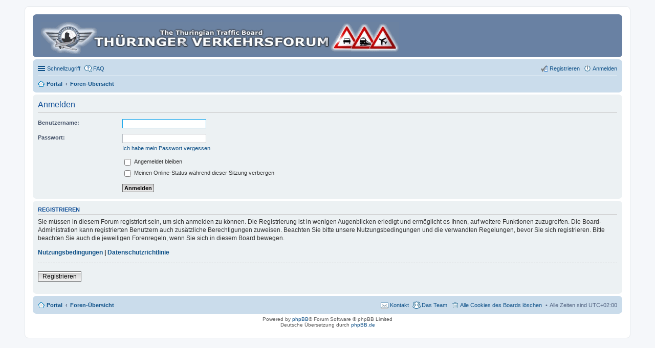

--- FILE ---
content_type: text/html; charset=UTF-8
request_url: http://www.thueringer-verkehr.de/forum/ucp.php?mode=login&sid=1806e26c6252e954e0556b7aab0a840e
body_size: 3226
content:
<!DOCTYPE html>
<html dir="ltr" lang="de">
<head>
<meta charset="utf-8" />
<meta http-equiv="X-UA-Compatible" content="IE=edge">
<meta name="viewport" content="width=device-width, initial-scale=1" />

<title>Thüringer-Verkehrsforum - Persönlicher Bereich - Anmelden</title>

	<link rel="alternate" type="application/atom+xml" title="Feed - Thüringer-Verkehrsforum" href="http://www.thueringer-verkehr.de/forum/feed.php">	<link rel="alternate" type="application/atom+xml" title="Feed - Neuigkeiten" href="http://www.thueringer-verkehr.de/forum/feed.php?mode=news">	<link rel="alternate" type="application/atom+xml" title="Feed - Alle Foren" href="http://www.thueringer-verkehr.de/forum/feed.php?mode=forums">	<link rel="alternate" type="application/atom+xml" title="Feed - Neue Themen" href="http://www.thueringer-verkehr.de/forum/feed.php?mode=topics">	<link rel="alternate" type="application/atom+xml" title="Feed - Aktive Themen" href="http://www.thueringer-verkehr.de/forum/feed.php?mode=topics_active">			

<!--
	phpBB style name: prosilver
	Based on style:   prosilver (this is the default phpBB3 style)
	Original author:  Tom Beddard ( http://www.subBlue.com/ )
	Modified by:
-->

<link href="./styles/prosilver/theme/stylesheet.css?assets_version=101" rel="stylesheet">
<link href="./styles/prosilver/theme/de_x_sie/stylesheet.css?assets_version=101" rel="stylesheet">
<link href="./styles/prosilver/theme/responsive.css?assets_version=101" rel="stylesheet" media="all and (max-width: 700px)">



<!--[if lte IE 9]>
	<link href="./styles/prosilver/theme/tweaks.css?assets_version=101" rel="stylesheet">
<![endif]-->

	

<link rel="shortcut icon" href="./ext/kirk/favicon/favicon.ico" />
<link href="./ext/david63/sitelogo/styles/prosilver/theme/site_logo_sitename.css?assets_version=101" rel="stylesheet" type="text/css" media="screen" />
<link href="./ext/vse/abbc3/styles/all/theme/abbc3.min.css?assets_version=101" rel="stylesheet" type="text/css" media="screen" />



</head>
<body id="phpbb" class="nojs notouch section-ucp ltr ">


<div id="wrap">
	<a id="top" class="anchor" accesskey="t"></a>
	<div id="page-header">
		<div class="headerbar" role="banner">
					<div class="inner">

			<div id="site-description">
				<a id="logo" class="logo" href="./index.php?sid=3e8776f213d6cd44c4c863a6d6a9702d" title="Foren-Übersicht"><img src=.//forenregeln/wechselbanner-256_schlicht_07-2012_lq.gif?sid=3e8776f213d6cd44c4c863a6d6a9702d style="max-width: 100%; height:auto; height:px; width:px; -webkit-border-radius: 0px 0px 0px 0px; -moz-border-radius: 0px 0px 0px 0px; border-radius: 0px 0px 0px 0px;"></a>
				<h1>Thüringer-Verkehrsforum</h1>
				<p></p>
				<p class="skiplink"><a href="#start_here">Zum Inhalt</a></p>
			</div>

						
			</div>
					</div>
				<div class="navbar" role="navigation">
	<div class="inner">

	<ul id="nav-main" class="linklist bulletin" role="menubar">

		<li id="quick-links" class="small-icon responsive-menu dropdown-container hidden" data-skip-responsive="true">
			<a href="#" class="responsive-menu-link dropdown-trigger">Schnellzugriff</a>
			<div class="dropdown hidden">
				<div class="pointer"><div class="pointer-inner"></div></div>
				<ul class="dropdown-contents" role="menu">
					
					
											<li class="separator"></li>
												<li class="small-icon icon-team"><a href="./memberlist.php?mode=team&amp;sid=3e8776f213d6cd44c4c863a6d6a9702d" role="menuitem">Das Team</a></li>										<li class="separator"></li>

									</ul>
			</div>
		</li>

				<li class="small-icon icon-faq" data-skip-responsive="true"><a href="./faq.php?sid=3e8776f213d6cd44c4c863a6d6a9702d" rel="help" title="Häufig gestellte Fragen" role="menuitem">FAQ</a></li>
						
			<li class="small-icon icon-logout rightside"  data-skip-responsive="true"><a href="./ucp.php?mode=login&amp;sid=3e8776f213d6cd44c4c863a6d6a9702d" title="Anmelden" accesskey="x" role="menuitem">Anmelden</a></li>
					<li class="small-icon icon-register rightside" data-skip-responsive="true"><a href="./ucp.php?mode=register&amp;sid=3e8776f213d6cd44c4c863a6d6a9702d" role="menuitem">Registrieren</a></li>
						</ul>

	<ul id="nav-breadcrumbs" class="linklist navlinks" role="menubar">
						<li class="small-icon icon-home breadcrumbs">
						<span class="crumb"><a href="/forum/app.php/portal?sid=3e8776f213d6cd44c4c863a6d6a9702d" data-navbar-reference="portal">Portal</a></span>			<span class="crumb" itemtype="http://data-vocabulary.org/Breadcrumb" itemscope=""><a href="./index.php?sid=3e8776f213d6cd44c4c863a6d6a9702d" accesskey="h" data-navbar-reference="index" itemprop="url"><span itemprop="title">Foren-Übersicht</span></a></span>
								</li>
		
			</ul>

	</div>
</div>
	</div>

	
	<a id="start_here" class="anchor"></a>
	<div id="page-body" role="main">
		
		
<form action="./ucp.php?mode=login&amp;sid=3e8776f213d6cd44c4c863a6d6a9702d" method="post" id="login" data-focus="username">
<div class="panel">
	<div class="inner">

	<div class="content">
		<h2 class="login-title">Anmelden</h2>

		<fieldset class="fields1">
				<dl>
			<dt><label for="username">Benutzername:</label></dt>
			<dd><input type="text" tabindex="1" name="username" id="username" size="25" value="" class="inputbox autowidth" /></dd>
		</dl>
		<dl>
			<dt><label for="password">Passwort:</label></dt>
			<dd><input type="password" tabindex="2" id="password" name="password" size="25" class="inputbox autowidth" autocomplete="off" /></dd>
							<dd><a href="./ucp.php?mode=sendpassword&amp;sid=3e8776f213d6cd44c4c863a6d6a9702d">Ich habe mein Passwort vergessen</a></dd>									</dl>
						<dl>
			<dd><label for="autologin"><input type="checkbox" name="autologin" id="autologin" tabindex="4" /> Angemeldet bleiben</label></dd>			<dd><label for="viewonline"><input type="checkbox" name="viewonline" id="viewonline" tabindex="5" /> Meinen Online-Status während dieser Sitzung verbergen</label></dd>
		</dl>
		
		<input type="hidden" name="redirect" value="./ucp.php?mode=login&amp;sid=3e8776f213d6cd44c4c863a6d6a9702d" />

		<dl>
			<dt>&nbsp;</dt>
			<dd><input type="hidden" name="sid" value="3e8776f213d6cd44c4c863a6d6a9702d" />
<input type="hidden" name="redirect" value="index.php" />
<input type="submit" name="login" tabindex="6" value="Anmelden" class="button1" /></dd>
		</dl>
		</fieldset>
	</div>

		</div>
</div>


	<div class="panel">
		<div class="inner">

		<div class="content">
			<h3>Registrieren</h3>
			<p>Sie müssen in diesem Forum registriert sein, um sich anmelden zu können. Die Registrierung ist in wenigen Augenblicken erledigt und ermöglicht es Ihnen, auf weitere Funktionen zuzugreifen. Die Board-Administration kann registrierten Benutzern auch zusätzliche Berechtigungen zuweisen. Beachten Sie bitte unsere Nutzungsbedingungen und die verwandten Regelungen, bevor Sie sich registrieren. Bitte beachten Sie auch die jeweiligen Forenregeln, wenn Sie sich in diesem Board bewegen.</p>
			<p><strong><a href="./ucp.php?mode=terms&amp;sid=3e8776f213d6cd44c4c863a6d6a9702d">Nutzungsbedingungen</a> | <a href="./ucp.php?mode=privacy&amp;sid=3e8776f213d6cd44c4c863a6d6a9702d">Datenschutzrichtlinie</a></strong></p>
			<hr class="dashed" />
			<p><a href="./ucp.php?mode=register&amp;sid=3e8776f213d6cd44c4c863a6d6a9702d" class="button2">Registrieren</a></p>
		</div>

		</div>
	</div>

</form>

			</div>


<div id="page-footer" role="contentinfo">
	<div class="navbar" role="navigation">
	<div class="inner">

	<ul id="nav-footer" class="linklist bulletin" role="menubar">
		<li class="small-icon icon-home breadcrumbs">
						<span class="crumb"><a href="/forum/app.php/portal?sid=3e8776f213d6cd44c4c863a6d6a9702d" data-navbar-reference="portal">Portal</a></span>			<span class="crumb"><a href="./index.php?sid=3e8776f213d6cd44c4c863a6d6a9702d" data-navbar-reference="index">Foren-Übersicht</a></span>
					</li>
		
				<li class="rightside">Alle Zeiten sind <abbr title="UTC+2">UTC+02:00</abbr></li>
							<li class="small-icon icon-delete-cookies rightside"><a href="./ucp.php?mode=delete_cookies&amp;sid=3e8776f213d6cd44c4c863a6d6a9702d" data-ajax="true" data-refresh="true" role="menuitem">Alle Cookies des Boards löschen</a></li>
									<li class="small-icon icon-team rightside" data-last-responsive="true"><a href="./memberlist.php?mode=team&amp;sid=3e8776f213d6cd44c4c863a6d6a9702d" role="menuitem">Das Team</a></li>				<li class="small-icon icon-contact rightside" data-last-responsive="true"><a href="./memberlist.php?mode=contactadmin&amp;sid=3e8776f213d6cd44c4c863a6d6a9702d" role="menuitem">Kontakt</a></li>	</ul>

	</div>
</div>

	<div class="copyright">
				Powered by <a href="https://www.phpbb.com/">phpBB</a>&reg; Forum Software &copy; phpBB Limited
		<br />Deutsche Übersetzung durch <a href="https://www.phpbb.de/">phpBB.de</a>							</div>

	<div id="darkenwrapper" data-ajax-error-title="AJAX-Fehler" data-ajax-error-text="Bei der Verarbeitung Ihrer Anfrage ist ein Fehler aufgetreten." data-ajax-error-text-abort="Der Benutzer hat die Anfrage abgebrochen." data-ajax-error-text-timeout="Bei Ihrer Anfrage ist eine Zeitüberschreitung aufgetreten. Bitte versuchen Sie es erneut." data-ajax-error-text-parsererror="Bei Ihrer Anfrage ist etwas falsch gelaufen und der Server hat eine ungültige Antwort zurückgegeben.">
		<div id="darken">&nbsp;</div>
	</div>

	<div id="phpbb_alert" class="phpbb_alert" data-l-err="Fehler" data-l-timeout-processing-req="Bei der Anfrage ist eine Zeitüberschreitung aufgetreten.">
		<a href="#" class="alert_close"></a>
		<h3 class="alert_title">&nbsp;</h3><p class="alert_text"></p>
	</div>
	<div id="phpbb_confirm" class="phpbb_alert">
		<a href="#" class="alert_close"></a>
		<div class="alert_text"></div>
	</div>
</div>

</div>

<div>
	<a id="bottom" class="anchor" accesskey="z"></a>
	<img src="./cron.php?cron_type=cron.task.core.tidy_sessions&amp;sid=3e8776f213d6cd44c4c863a6d6a9702d" width="1" height="1" alt="cron" /></div>

<script type="text/javascript" src="./assets/javascript/jquery.min.js?assets_version=101"></script>
<script type="text/javascript" src="./assets/javascript/core.js?assets_version=101"></script>


<script type="text/javascript" src="./styles/prosilver/template/forum_fn.js?assets_version=101"></script>

<script type="text/javascript" src="./styles/prosilver/template/ajax.js?assets_version=101"></script>

<script type="text/javascript" src="./ext/vse/abbc3/styles/all/template/js/abbc3.min.js?assets_version=101"></script>




</body>
</html>
